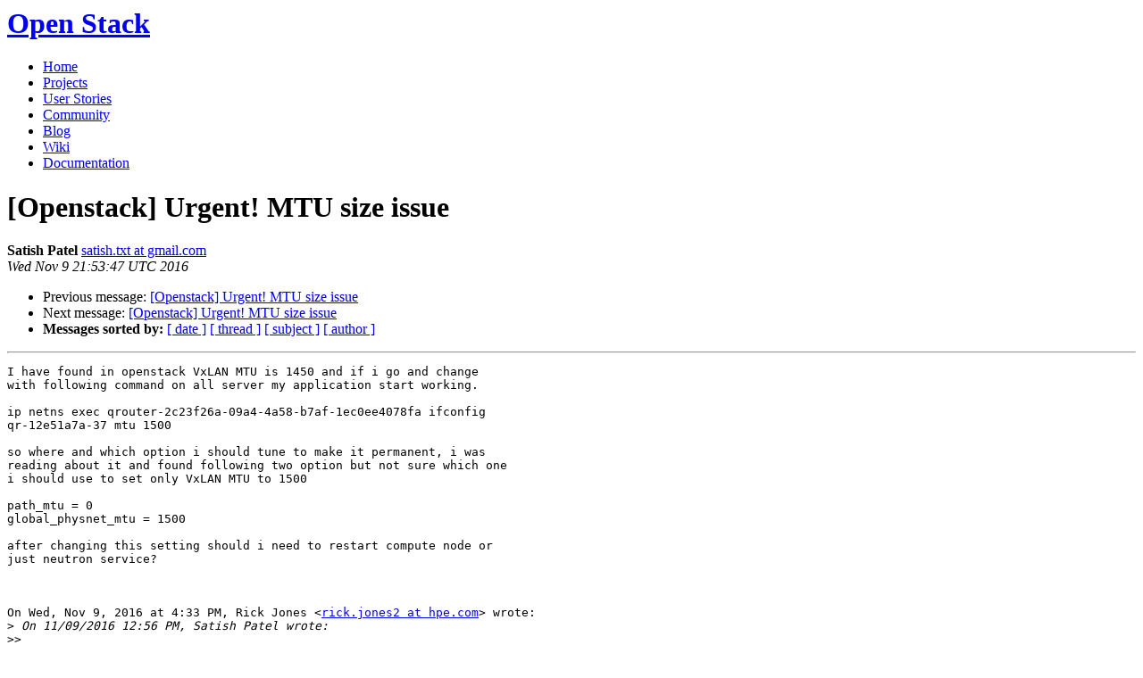

--- FILE ---
content_type: text/html
request_url: https://lists.openstack.org/pipermail/openstack/2016-November/017960.html
body_size: 3484
content:
<!DOCTYPE HTML PUBLIC "-//W3C//DTD HTML 4.01 Transitional//EN">
<HTML>
 <HEAD>

   <TITLE>OpenStack Open Source Cloud Computing Software &raquo; Message: [Openstack] Urgent! MTU size issue </TITLE>
   <LINK REL="Index" HREF="index.html" >
   <LINK REL="made" HREF="mailto:openstack%40lists.openstack.org?Subject=Re%3A%20%5BOpenstack%5D%20Urgent%21%20MTU%20size%20issue&In-Reply-To=%3CCAPgF-fp5o8_QZ7hm%2Bagwy2HxdUOph-P-7Q8TNR4csaKRPdOs3g%40mail.gmail.com%3E">
   <META NAME="robots" CONTENT="index,nofollow">

    <!-- Google Fonts -->
        <link href='http://fonts.googleapis.com/css?family=PT+Sans&subset=latin' rel='stylesheet' type='text/css'>

    <!-- Framework CSS -->
    <link rel="stylesheet" href="http://openstack.org/themes/openstack/css/blueprint/screen.css" type="text/css" media="screen, projection">
    <link rel="stylesheet" href="http://openstack.org/themes/openstack/css/blueprint/print.css" type="text/css" media="print">

    <!-- IE CSS -->
    <!--[if lt IE 8]><link rel="stylesheet" href="http://openstack.org/blueprint/ie.css" type="text/css" media="screen, projection"><![endif]-->

    <!-- OpenStack Specific CSS -->

    <link rel="stylesheet" href="http://openstack.org/themes/openstack/css/dropdown.css" type="text/css" media="screen, projection, print">

    <!-- Page Specific CSS -->
        <link rel="stylesheet" href="http://openstack.org/themes/openstack/css/home.css" type="text/css" media="screen, projection, print">

  <link rel="stylesheet" type="text/css" href="http://openstack.org/themes/openstack/css/main.css?m=1335457934" />
  <script type="text/javascript">

    var _gaq = _gaq || [];
    _gaq.push(['_setAccount', 'UA-17511903-1']);
    _gaq.push(['_setDomainName', '.openstack.org']);
    _gaq.push(['_trackPageview']);

    (function() {
      var ga = document.createElement('script'); ga.type = 'text/javascript'; ga.async = true;
      ga.src = ('https:' == document.location.protocol ? 'https://ssl' : 'http://www') + '.google-analytics.com/ga.js';
      var s = document.getElementsByTagName('script')[0]; s.parentNode.insertBefore(ga, s);
    })();

  </script>
   <style type="text/css">
       pre {
           white-space: pre-wrap;       /* css-2.1, curent FF, Opera, Safari */
           }
   </style>
   <META http-equiv="Content-Type" content="text/html; charset=utf-8">
   <LINK REL="Previous"  HREF="017959.html">
   <LINK REL="Next"  HREF="017961.html">
 </HEAD>
 <BODY>
   <div class="container">
                <div id="header">
                        <div class="span-5">
                                <h1 id="logo"><a href="/">Open Stack</a></h1>
                        </div>
                        <div class="span-19 last blueLine">

                                <div id="navigation" class="span-19">
                                        <ul id="Menu1">
                <li><a href="http://openstack.org/" title="Go to the Home page" class="link" >Home</a></li>
 
                <li><a href="http://openstack.org/projects/" title="Go to the OpenStack Projects page" class="link">Projects</a></li>

                <li><a href="http://openstack.org/user-stories/" title="Go to the User Stories page" class="link">User Stories</a></li>

                <li><a href="http://openstack.org/community/" title="Go to the Community page" class="current">Community</a></li>

                                                  <li><a href="http://openstack.org/blog/" title="Go to the OpenStack Blog">Blog</a></li>
                                                  <li><a href="http://wiki.openstack.org/" title="Go to the OpenStack Wiki">Wiki</a></li>
                                                  <li><a href="http://docs.openstack.org/" title="Go to OpenStack Documentation">Documentation</a></li>
                                        </ul>


                                </div>

                        </div>
                </div>
        </div>
        <!-- Page Content -->

    <div class="container">
   <H1>[Openstack] Urgent! MTU size issue</H1>
    <B>Satish Patel</B> 
    <A HREF="mailto:openstack%40lists.openstack.org?Subject=Re%3A%20%5BOpenstack%5D%20Urgent%21%20MTU%20size%20issue&In-Reply-To=%3CCAPgF-fp5o8_QZ7hm%2Bagwy2HxdUOph-P-7Q8TNR4csaKRPdOs3g%40mail.gmail.com%3E"
       TITLE="[Openstack] Urgent! MTU size issue">satish.txt at gmail.com
       </A><BR>
    <I>Wed Nov  9 21:53:47 UTC 2016</I>
    <P><UL>
        <LI>Previous message: <A HREF="017959.html">[Openstack] Urgent! MTU size issue
</A></li>
        <LI>Next message: <A HREF="017961.html">[Openstack] Urgent! MTU size issue
</A></li>
         <LI> <B>Messages sorted by:</B> 
              <a href="date.html#17960">[ date ]</a>
              <a href="thread.html#17960">[ thread ]</a>
              <a href="subject.html#17960">[ subject ]</a>
              <a href="author.html#17960">[ author ]</a>
         </LI>
       </UL>
    <HR>  
<!--beginarticle-->
<PRE>I have found in openstack VxLAN MTU is 1450 and if i go and change
with following command on all server my application start working.

ip netns exec qrouter-2c23f26a-09a4-4a58-b7af-1ec0ee4078fa ifconfig
qr-12e51a7a-37 mtu 1500

so where and which option i should tune to make it permanent, i was
reading about it and found following two option but not sure which one
i should use to set only VxLAN MTU to 1500

path_mtu = 0
global_physnet_mtu = 1500

after changing this setting should i need to restart compute node or
just neutron service?



On Wed, Nov 9, 2016 at 4:33 PM, Rick Jones &lt;<A HREF="http://lists.openstack.org/cgi-bin/mailman/listinfo/openstack">rick.jones2 at hpe.com</A>&gt; wrote:
&gt;<i> On 11/09/2016 12:56 PM, Satish Patel wrote:
</I>&gt;&gt;<i>
</I>&gt;&gt;<i> If i enable Jumbo frames on openstack in that case do i need to change
</I>&gt;&gt;<i> or enable anything on my external/physical network infrastructure?
</I>&gt;<i>
</I>&gt;<i>
</I>&gt;<i> Probably.
</I>&gt;<i>
</I>&gt;<i> In the most succinct terms, all nodes in the same &quot;broadcast domain&quot;
</I>&gt;<i> (anywhere reachable via layer 2 - aka ethernet - and switching rather than
</I>&gt;<i> layer 3 and routing) must have the same physical MTU.
</I>&gt;<i>
</I>&gt;<i> If you have end-nodes with JumboFrames enabled, the physical infrastructure
</I>&gt;<i> joining them at layer2 must also have JumboFrames enabled.
</I>&gt;<i>
</I>&gt;<i> rick jones
</I>&gt;<i>
</I>&gt;<i>
</I>&gt;&gt;<i>
</I>&gt;&gt;<i> On Wed, Nov 9, 2016 at 3:13 PM, Mohammed Naser &lt;<A HREF="http://lists.openstack.org/cgi-bin/mailman/listinfo/openstack">mnaser at vexxhost.com</A>&gt;
</I>&gt;&gt;<i> wrote:
</I>&gt;&gt;&gt;<i>
</I>&gt;&gt;&gt;<i> Are you using any tunnelling or are you directly attaching to your
</I>&gt;&gt;&gt;<i> physical network?
</I>&gt;&gt;&gt;<i>
</I>&gt;&gt;&gt;<i> If you're using tunnelling, I would recommend running jumbo frames on
</I>&gt;&gt;&gt;<i> your compute and network nodes so they can transport packets with size of
</I>&gt;&gt;&gt;<i> 1500. There is plenty of docs about this online that you can check.
</I>&gt;&gt;&gt;<i>
</I>&gt;&gt;&gt;<i> Sent from my iPhone
</I>&gt;&gt;&gt;<i>
</I>&gt;&gt;&gt;&gt;<i> On Nov 9, 2016, at 11:06 AM, Satish Patel &lt;<A HREF="http://lists.openstack.org/cgi-bin/mailman/listinfo/openstack">satish.txt at gmail.com</A>&gt; wrote:
</I>&gt;&gt;&gt;&gt;<i>
</I>&gt;&gt;&gt;&gt;<i> We have 3 node cluster on Mikata openstack and we are using DVR
</I>&gt;&gt;&gt;&gt;<i> network. Recently we build two puppetmaster server on openstack and
</I>&gt;&gt;&gt;&gt;<i> put them behind Lbaasv2 load-balancer to share load but i found my
</I>&gt;&gt;&gt;&gt;<i> none of client able to talk to correctly with puppetmaster server on
</I>&gt;&gt;&gt;&gt;<i> openstack. After lots of research found openstack VM use mtu 1400 and
</I>&gt;&gt;&gt;&gt;<i> my rest of puppet agent server who are not on openstack they used mtu
</I>&gt;&gt;&gt;&gt;<i> 1500.
</I>&gt;&gt;&gt;&gt;<i>
</I>&gt;&gt;&gt;&gt;<i> as soon as i change puppet agent MTU size to 1400 everything started
</I>&gt;&gt;&gt;&gt;<i> working. But just surprised why openstack use 1400 for VM there must
</I>&gt;&gt;&gt;&gt;<i> be a reason like vxlan or GRE.
</I>&gt;&gt;&gt;&gt;<i>
</I>&gt;&gt;&gt;&gt;<i> So for experiment i change mtu 1500 on puppetmaster server on
</I>&gt;&gt;&gt;&gt;<i> openstack but it didn't help. How do i fix this issue?
</I>&gt;&gt;&gt;&gt;<i>
</I>&gt;&gt;&gt;&gt;<i> _______________________________________________
</I>&gt;&gt;&gt;&gt;<i> Mailing list:
</I>&gt;&gt;&gt;&gt;<i> <A HREF="http://lists.openstack.org/cgi-bin/mailman/listinfo/openstack">http://lists.openstack.org/cgi-bin/mailman/listinfo/openstack</A>
</I>&gt;&gt;&gt;&gt;<i> Post to     : <A HREF="http://lists.openstack.org/cgi-bin/mailman/listinfo/openstack">openstack at lists.openstack.org</A>
</I>&gt;&gt;&gt;&gt;<i> Unsubscribe :
</I>&gt;&gt;&gt;&gt;<i> <A HREF="http://lists.openstack.org/cgi-bin/mailman/listinfo/openstack">http://lists.openstack.org/cgi-bin/mailman/listinfo/openstack</A>
</I>&gt;&gt;<i>
</I>&gt;&gt;<i>
</I>&gt;&gt;<i> _______________________________________________
</I>&gt;&gt;<i> Mailing list:
</I>&gt;&gt;<i> <A HREF="http://lists.openstack.org/cgi-bin/mailman/listinfo/openstack">http://lists.openstack.org/cgi-bin/mailman/listinfo/openstack</A>
</I>&gt;&gt;<i> Post to     : <A HREF="http://lists.openstack.org/cgi-bin/mailman/listinfo/openstack">openstack at lists.openstack.org</A>
</I>&gt;&gt;<i> Unsubscribe :
</I>&gt;&gt;<i> <A HREF="http://lists.openstack.org/cgi-bin/mailman/listinfo/openstack">http://lists.openstack.org/cgi-bin/mailman/listinfo/openstack</A>
</I>&gt;&gt;<i>
</I>&gt;<i>
</I>

</PRE>

<!--endarticle-->
    <HR>
    <P><UL>
        <!--threads-->
	<LI>Previous message: <A HREF="017959.html">[Openstack] Urgent! MTU size issue
</A></li>
	<LI>Next message: <A HREF="017961.html">[Openstack] Urgent! MTU size issue
</A></li>
         <LI> <B>Messages sorted by:</B> 
              <a href="date.html#17960">[ date ]</a>
              <a href="thread.html#17960">[ thread ]</a>
              <a href="subject.html#17960">[ subject ]</a>
              <a href="author.html#17960">[ author ]</a>
         </LI>
       </UL>

<hr>
<a href="http://lists.openstack.org/cgi-bin/mailman/listinfo/openstack">More information about the Openstack
mailing list</a><br>

<div class="container">
<hr>
        <div id="footer">
                <div class="span-4">
                        <h3>OpenStack</h3>
                        <ul>
                                <li><a href="http://openstack.org/projects/">Projects</a></li>
                                <li><a href="http://openstack.org/openstack-security/">OpenStack Security</a></li>
                                <li><a href="http://openstack.org/projects/openstack-faq/">Common Questions</a></li>
                                <li><a href="http://openstack.org/blog/">Blog</a></li>
                        </ul>
                </div>
               <div class="span-4">
                        <h3>Community</h3>
                        <ul>
                                <li><a href="http://openstack.org/community/">User Groups</a></li>
                                <li><a href="http://openstack.org/events/">Events</a></li>
                                <li><a href="http://openstack.org/jobs/">Jobs</a></li>
                                <li><a href="http://openstack.org/companies/">Companies</a></li>
                                <li><a href="http://wiki.openstack.org/HowToContribute">Contribute</a></li>
                        </ul>
                </div>
                <div class="span-4">
                        <h3>Documentation</h3>
                        <ul>
                                <li><a href="http://docs.openstack.org/">OpenStack Manuals</a></li>
                                <li><a href="http://docs.openstack.org/diablo/openstack-compute/starter/content/">Getting Started</a></li>
                                <li><a href="http://wiki.openstack.org/">Wiki</a></li>
                        </ul>
                </div>
                <div class="span-4 last">
                        <h3>Branding &amp; Legal</h3>
                        <ul>
                                <li><a href="http://openstack.org/brand/">Logos &amp; Guidelines</a></li>
                                <li><a href="http://openstack.org/brand/openstack-trademark-policy/">Trademark Policy</a></li>
                                <li><a href="http://openstack.org/privacy/">Privacy Policy</a></li>
                                <li><a href="http://wiki.openstack.org/CLA">OpenStack CLA</a></li>
                        </ul>
                </div>
                <hr>
        </div>
</div>
</div>

</body></html>
